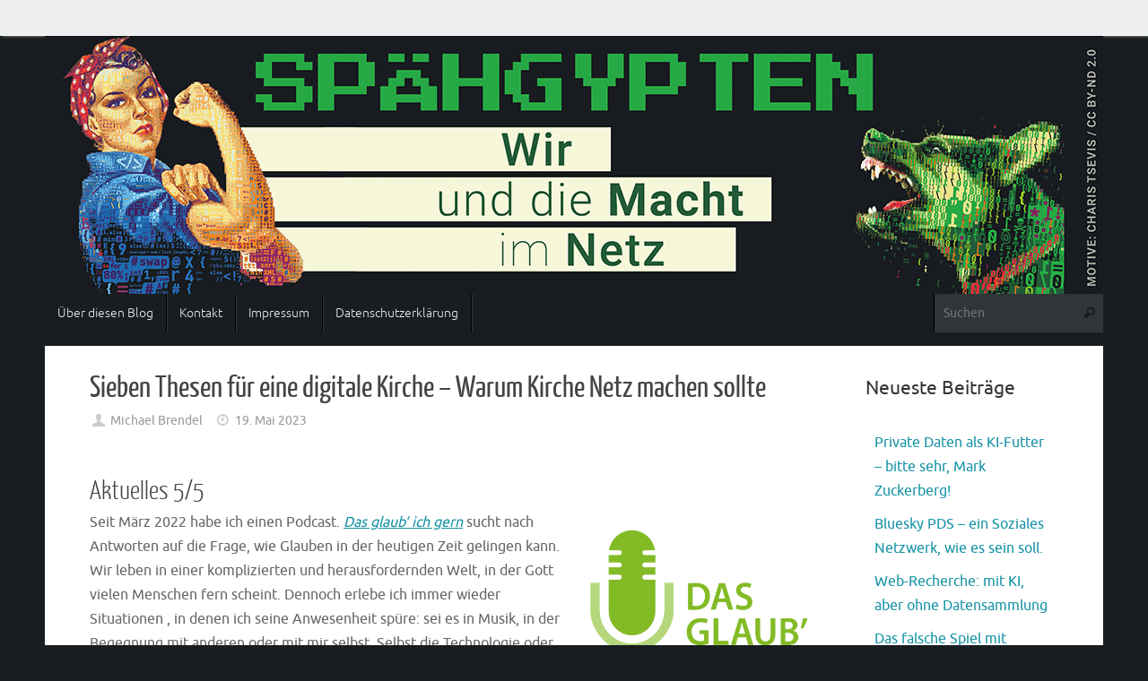

--- FILE ---
content_type: text/html; charset=UTF-8
request_url: https://spaehgypten.de/sieben-thesen-fuer-eine-digitale-kirche-warum-kirche-netz-machen-sollte/
body_size: 14946
content:
<!DOCTYPE html>
<html lang="de">
<head>
<meta name="viewport" content="width=device-width, user-scalable=no, initial-scale=1.0, minimum-scale=1.0, maximum-scale=1.0">
<meta http-equiv="Content-Type" content="text/html; charset=UTF-8" />
<link rel="profile" href="http://gmpg.org/xfn/11" />
<link rel="pingback" href="https://spaehgypten.de/xmlrpc.php" />
<title>Sieben Thesen für eine digitale Kirche &#8211; Warum Kirche Netz machen sollte &#8211; S P Ä H G Y P T E N.</title>
<meta name='robots' content='max-image-preview:large' />
	<style>img:is([sizes="auto" i], [sizes^="auto," i]) { contain-intrinsic-size: 3000px 1500px }</style>
	<link rel='dns-prefetch' href='//stats.wp.com' />
<link rel='preconnect' href='//i0.wp.com' />
<link rel='preconnect' href='//c0.wp.com' />
<link rel="alternate" type="application/rss+xml" title="S P Ä H G Y P T E N. &raquo; Feed" href="https://spaehgypten.de/feed/" />
<link rel="alternate" type="application/rss+xml" title="S P Ä H G Y P T E N. &raquo; Kommentar-Feed" href="https://spaehgypten.de/comments/feed/" />
<script type="text/javascript">
/* <![CDATA[ */
window._wpemojiSettings = {"baseUrl":"https:\/\/s.w.org\/images\/core\/emoji\/15.1.0\/72x72\/","ext":".png","svgUrl":"https:\/\/s.w.org\/images\/core\/emoji\/15.1.0\/svg\/","svgExt":".svg","source":{"concatemoji":"https:\/\/spaehgypten.de\/wp-includes\/js\/wp-emoji-release.min.js?ver=6.8"}};
/*! This file is auto-generated */
!function(i,n){var o,s,e;function c(e){try{var t={supportTests:e,timestamp:(new Date).valueOf()};sessionStorage.setItem(o,JSON.stringify(t))}catch(e){}}function p(e,t,n){e.clearRect(0,0,e.canvas.width,e.canvas.height),e.fillText(t,0,0);var t=new Uint32Array(e.getImageData(0,0,e.canvas.width,e.canvas.height).data),r=(e.clearRect(0,0,e.canvas.width,e.canvas.height),e.fillText(n,0,0),new Uint32Array(e.getImageData(0,0,e.canvas.width,e.canvas.height).data));return t.every(function(e,t){return e===r[t]})}function u(e,t,n){switch(t){case"flag":return n(e,"\ud83c\udff3\ufe0f\u200d\u26a7\ufe0f","\ud83c\udff3\ufe0f\u200b\u26a7\ufe0f")?!1:!n(e,"\ud83c\uddfa\ud83c\uddf3","\ud83c\uddfa\u200b\ud83c\uddf3")&&!n(e,"\ud83c\udff4\udb40\udc67\udb40\udc62\udb40\udc65\udb40\udc6e\udb40\udc67\udb40\udc7f","\ud83c\udff4\u200b\udb40\udc67\u200b\udb40\udc62\u200b\udb40\udc65\u200b\udb40\udc6e\u200b\udb40\udc67\u200b\udb40\udc7f");case"emoji":return!n(e,"\ud83d\udc26\u200d\ud83d\udd25","\ud83d\udc26\u200b\ud83d\udd25")}return!1}function f(e,t,n){var r="undefined"!=typeof WorkerGlobalScope&&self instanceof WorkerGlobalScope?new OffscreenCanvas(300,150):i.createElement("canvas"),a=r.getContext("2d",{willReadFrequently:!0}),o=(a.textBaseline="top",a.font="600 32px Arial",{});return e.forEach(function(e){o[e]=t(a,e,n)}),o}function t(e){var t=i.createElement("script");t.src=e,t.defer=!0,i.head.appendChild(t)}"undefined"!=typeof Promise&&(o="wpEmojiSettingsSupports",s=["flag","emoji"],n.supports={everything:!0,everythingExceptFlag:!0},e=new Promise(function(e){i.addEventListener("DOMContentLoaded",e,{once:!0})}),new Promise(function(t){var n=function(){try{var e=JSON.parse(sessionStorage.getItem(o));if("object"==typeof e&&"number"==typeof e.timestamp&&(new Date).valueOf()<e.timestamp+604800&&"object"==typeof e.supportTests)return e.supportTests}catch(e){}return null}();if(!n){if("undefined"!=typeof Worker&&"undefined"!=typeof OffscreenCanvas&&"undefined"!=typeof URL&&URL.createObjectURL&&"undefined"!=typeof Blob)try{var e="postMessage("+f.toString()+"("+[JSON.stringify(s),u.toString(),p.toString()].join(",")+"));",r=new Blob([e],{type:"text/javascript"}),a=new Worker(URL.createObjectURL(r),{name:"wpTestEmojiSupports"});return void(a.onmessage=function(e){c(n=e.data),a.terminate(),t(n)})}catch(e){}c(n=f(s,u,p))}t(n)}).then(function(e){for(var t in e)n.supports[t]=e[t],n.supports.everything=n.supports.everything&&n.supports[t],"flag"!==t&&(n.supports.everythingExceptFlag=n.supports.everythingExceptFlag&&n.supports[t]);n.supports.everythingExceptFlag=n.supports.everythingExceptFlag&&!n.supports.flag,n.DOMReady=!1,n.readyCallback=function(){n.DOMReady=!0}}).then(function(){return e}).then(function(){var e;n.supports.everything||(n.readyCallback(),(e=n.source||{}).concatemoji?t(e.concatemoji):e.wpemoji&&e.twemoji&&(t(e.twemoji),t(e.wpemoji)))}))}((window,document),window._wpemojiSettings);
/* ]]> */
</script>
<style id='wp-emoji-styles-inline-css' type='text/css'>

	img.wp-smiley, img.emoji {
		display: inline !important;
		border: none !important;
		box-shadow: none !important;
		height: 1em !important;
		width: 1em !important;
		margin: 0 0.07em !important;
		vertical-align: -0.1em !important;
		background: none !important;
		padding: 0 !important;
	}
</style>
<link rel='stylesheet' id='wp-block-library-css' href='https://spaehgypten.de/wp-content/plugins/gutenberg/build/styles/block-library/style.css?ver=22.3.0' type='text/css' media='all' />
<style id='classic-theme-styles-inline-css' type='text/css'>
.wp-block-button__link{background-color:#32373c;border-radius:9999px;box-shadow:none;color:#fff;font-size:1.125em;padding:calc(.667em + 2px) calc(1.333em + 2px);text-decoration:none}.wp-block-file__button{background:#32373c;color:#fff}.wp-block-accordion-heading{margin:0}.wp-block-accordion-heading__toggle{background-color:inherit!important;color:inherit!important}.wp-block-accordion-heading__toggle:not(:focus-visible){outline:none}.wp-block-accordion-heading__toggle:focus,.wp-block-accordion-heading__toggle:hover{background-color:inherit!important;border:none;box-shadow:none;color:inherit;padding:var(--wp--preset--spacing--20,1em) 0;text-decoration:none}.wp-block-accordion-heading__toggle:focus-visible{outline:auto;outline-offset:0}
</style>
<link rel='stylesheet' id='mediaelement-css' href='https://c0.wp.com/c/6.8/wp-includes/js/mediaelement/mediaelementplayer-legacy.min.css' type='text/css' media='all' />
<link rel='stylesheet' id='wp-mediaelement-css' href='https://c0.wp.com/c/6.8/wp-includes/js/mediaelement/wp-mediaelement.min.css' type='text/css' media='all' />
<style id='jetpack-sharing-buttons-style-inline-css' type='text/css'>
.jetpack-sharing-buttons__services-list{display:flex;flex-direction:row;flex-wrap:wrap;gap:0;list-style-type:none;margin:5px;padding:0}.jetpack-sharing-buttons__services-list.has-small-icon-size{font-size:12px}.jetpack-sharing-buttons__services-list.has-normal-icon-size{font-size:16px}.jetpack-sharing-buttons__services-list.has-large-icon-size{font-size:24px}.jetpack-sharing-buttons__services-list.has-huge-icon-size{font-size:36px}@media print{.jetpack-sharing-buttons__services-list{display:none!important}}.editor-styles-wrapper .wp-block-jetpack-sharing-buttons{gap:0;padding-inline-start:0}ul.jetpack-sharing-buttons__services-list.has-background{padding:1.25em 2.375em}
</style>
<style id='global-styles-inline-css' type='text/css'>
:root{--wp--preset--aspect-ratio--square: 1;--wp--preset--aspect-ratio--4-3: 4/3;--wp--preset--aspect-ratio--3-4: 3/4;--wp--preset--aspect-ratio--3-2: 3/2;--wp--preset--aspect-ratio--2-3: 2/3;--wp--preset--aspect-ratio--16-9: 16/9;--wp--preset--aspect-ratio--9-16: 9/16;--wp--preset--color--black: #000000;--wp--preset--color--cyan-bluish-gray: #abb8c3;--wp--preset--color--white: #ffffff;--wp--preset--color--pale-pink: #f78da7;--wp--preset--color--vivid-red: #cf2e2e;--wp--preset--color--luminous-vivid-orange: #ff6900;--wp--preset--color--luminous-vivid-amber: #fcb900;--wp--preset--color--light-green-cyan: #7bdcb5;--wp--preset--color--vivid-green-cyan: #00d084;--wp--preset--color--pale-cyan-blue: #8ed1fc;--wp--preset--color--vivid-cyan-blue: #0693e3;--wp--preset--color--vivid-purple: #9b51e0;--wp--preset--gradient--vivid-cyan-blue-to-vivid-purple: linear-gradient(135deg,rgb(6,147,227) 0%,rgb(155,81,224) 100%);--wp--preset--gradient--light-green-cyan-to-vivid-green-cyan: linear-gradient(135deg,rgb(122,220,180) 0%,rgb(0,208,130) 100%);--wp--preset--gradient--luminous-vivid-amber-to-luminous-vivid-orange: linear-gradient(135deg,rgb(252,185,0) 0%,rgb(255,105,0) 100%);--wp--preset--gradient--luminous-vivid-orange-to-vivid-red: linear-gradient(135deg,rgb(255,105,0) 0%,rgb(207,46,46) 100%);--wp--preset--gradient--very-light-gray-to-cyan-bluish-gray: linear-gradient(135deg,rgb(238,238,238) 0%,rgb(169,184,195) 100%);--wp--preset--gradient--cool-to-warm-spectrum: linear-gradient(135deg,rgb(74,234,220) 0%,rgb(151,120,209) 20%,rgb(207,42,186) 40%,rgb(238,44,130) 60%,rgb(251,105,98) 80%,rgb(254,248,76) 100%);--wp--preset--gradient--blush-light-purple: linear-gradient(135deg,rgb(255,206,236) 0%,rgb(152,150,240) 100%);--wp--preset--gradient--blush-bordeaux: linear-gradient(135deg,rgb(254,205,165) 0%,rgb(254,45,45) 50%,rgb(107,0,62) 100%);--wp--preset--gradient--luminous-dusk: linear-gradient(135deg,rgb(255,203,112) 0%,rgb(199,81,192) 50%,rgb(65,88,208) 100%);--wp--preset--gradient--pale-ocean: linear-gradient(135deg,rgb(255,245,203) 0%,rgb(182,227,212) 50%,rgb(51,167,181) 100%);--wp--preset--gradient--electric-grass: linear-gradient(135deg,rgb(202,248,128) 0%,rgb(113,206,126) 100%);--wp--preset--gradient--midnight: linear-gradient(135deg,rgb(2,3,129) 0%,rgb(40,116,252) 100%);--wp--preset--font-size--small: 13px;--wp--preset--font-size--medium: 20px;--wp--preset--font-size--large: 36px;--wp--preset--font-size--x-large: 42px;--wp--preset--spacing--20: 0.44rem;--wp--preset--spacing--30: 0.67rem;--wp--preset--spacing--40: 1rem;--wp--preset--spacing--50: 1.5rem;--wp--preset--spacing--60: 2.25rem;--wp--preset--spacing--70: 3.38rem;--wp--preset--spacing--80: 5.06rem;--wp--preset--shadow--natural: 6px 6px 9px rgba(0, 0, 0, 0.2);--wp--preset--shadow--deep: 12px 12px 50px rgba(0, 0, 0, 0.4);--wp--preset--shadow--sharp: 6px 6px 0px rgba(0, 0, 0, 0.2);--wp--preset--shadow--outlined: 6px 6px 0px -3px rgb(255, 255, 255), 6px 6px rgb(0, 0, 0);--wp--preset--shadow--crisp: 6px 6px 0px rgb(0, 0, 0);}:where(.is-layout-flex){gap: 0.5em;}:where(.is-layout-grid){gap: 0.5em;}body .is-layout-flex{display: flex;}.is-layout-flex{flex-wrap: wrap;align-items: center;}.is-layout-flex > :is(*, div){margin: 0;}body .is-layout-grid{display: grid;}.is-layout-grid > :is(*, div){margin: 0;}:where(.wp-block-columns.is-layout-flex){gap: 2em;}:where(.wp-block-columns.is-layout-grid){gap: 2em;}:where(.wp-block-post-template.is-layout-flex){gap: 1.25em;}:where(.wp-block-post-template.is-layout-grid){gap: 1.25em;}.has-black-color{color: var(--wp--preset--color--black) !important;}.has-cyan-bluish-gray-color{color: var(--wp--preset--color--cyan-bluish-gray) !important;}.has-white-color{color: var(--wp--preset--color--white) !important;}.has-pale-pink-color{color: var(--wp--preset--color--pale-pink) !important;}.has-vivid-red-color{color: var(--wp--preset--color--vivid-red) !important;}.has-luminous-vivid-orange-color{color: var(--wp--preset--color--luminous-vivid-orange) !important;}.has-luminous-vivid-amber-color{color: var(--wp--preset--color--luminous-vivid-amber) !important;}.has-light-green-cyan-color{color: var(--wp--preset--color--light-green-cyan) !important;}.has-vivid-green-cyan-color{color: var(--wp--preset--color--vivid-green-cyan) !important;}.has-pale-cyan-blue-color{color: var(--wp--preset--color--pale-cyan-blue) !important;}.has-vivid-cyan-blue-color{color: var(--wp--preset--color--vivid-cyan-blue) !important;}.has-vivid-purple-color{color: var(--wp--preset--color--vivid-purple) !important;}.has-black-background-color{background-color: var(--wp--preset--color--black) !important;}.has-cyan-bluish-gray-background-color{background-color: var(--wp--preset--color--cyan-bluish-gray) !important;}.has-white-background-color{background-color: var(--wp--preset--color--white) !important;}.has-pale-pink-background-color{background-color: var(--wp--preset--color--pale-pink) !important;}.has-vivid-red-background-color{background-color: var(--wp--preset--color--vivid-red) !important;}.has-luminous-vivid-orange-background-color{background-color: var(--wp--preset--color--luminous-vivid-orange) !important;}.has-luminous-vivid-amber-background-color{background-color: var(--wp--preset--color--luminous-vivid-amber) !important;}.has-light-green-cyan-background-color{background-color: var(--wp--preset--color--light-green-cyan) !important;}.has-vivid-green-cyan-background-color{background-color: var(--wp--preset--color--vivid-green-cyan) !important;}.has-pale-cyan-blue-background-color{background-color: var(--wp--preset--color--pale-cyan-blue) !important;}.has-vivid-cyan-blue-background-color{background-color: var(--wp--preset--color--vivid-cyan-blue) !important;}.has-vivid-purple-background-color{background-color: var(--wp--preset--color--vivid-purple) !important;}.has-black-border-color{border-color: var(--wp--preset--color--black) !important;}.has-cyan-bluish-gray-border-color{border-color: var(--wp--preset--color--cyan-bluish-gray) !important;}.has-white-border-color{border-color: var(--wp--preset--color--white) !important;}.has-pale-pink-border-color{border-color: var(--wp--preset--color--pale-pink) !important;}.has-vivid-red-border-color{border-color: var(--wp--preset--color--vivid-red) !important;}.has-luminous-vivid-orange-border-color{border-color: var(--wp--preset--color--luminous-vivid-orange) !important;}.has-luminous-vivid-amber-border-color{border-color: var(--wp--preset--color--luminous-vivid-amber) !important;}.has-light-green-cyan-border-color{border-color: var(--wp--preset--color--light-green-cyan) !important;}.has-vivid-green-cyan-border-color{border-color: var(--wp--preset--color--vivid-green-cyan) !important;}.has-pale-cyan-blue-border-color{border-color: var(--wp--preset--color--pale-cyan-blue) !important;}.has-vivid-cyan-blue-border-color{border-color: var(--wp--preset--color--vivid-cyan-blue) !important;}.has-vivid-purple-border-color{border-color: var(--wp--preset--color--vivid-purple) !important;}.has-vivid-cyan-blue-to-vivid-purple-gradient-background{background: var(--wp--preset--gradient--vivid-cyan-blue-to-vivid-purple) !important;}.has-light-green-cyan-to-vivid-green-cyan-gradient-background{background: var(--wp--preset--gradient--light-green-cyan-to-vivid-green-cyan) !important;}.has-luminous-vivid-amber-to-luminous-vivid-orange-gradient-background{background: var(--wp--preset--gradient--luminous-vivid-amber-to-luminous-vivid-orange) !important;}.has-luminous-vivid-orange-to-vivid-red-gradient-background{background: var(--wp--preset--gradient--luminous-vivid-orange-to-vivid-red) !important;}.has-very-light-gray-to-cyan-bluish-gray-gradient-background{background: var(--wp--preset--gradient--very-light-gray-to-cyan-bluish-gray) !important;}.has-cool-to-warm-spectrum-gradient-background{background: var(--wp--preset--gradient--cool-to-warm-spectrum) !important;}.has-blush-light-purple-gradient-background{background: var(--wp--preset--gradient--blush-light-purple) !important;}.has-blush-bordeaux-gradient-background{background: var(--wp--preset--gradient--blush-bordeaux) !important;}.has-luminous-dusk-gradient-background{background: var(--wp--preset--gradient--luminous-dusk) !important;}.has-pale-ocean-gradient-background{background: var(--wp--preset--gradient--pale-ocean) !important;}.has-electric-grass-gradient-background{background: var(--wp--preset--gradient--electric-grass) !important;}.has-midnight-gradient-background{background: var(--wp--preset--gradient--midnight) !important;}.has-small-font-size{font-size: var(--wp--preset--font-size--small) !important;}.has-medium-font-size{font-size: var(--wp--preset--font-size--medium) !important;}.has-large-font-size{font-size: var(--wp--preset--font-size--large) !important;}.has-x-large-font-size{font-size: var(--wp--preset--font-size--x-large) !important;}
:where(.wp-block-columns.is-layout-flex){gap: 2em;}:where(.wp-block-columns.is-layout-grid){gap: 2em;}
:root :where(.wp-block-pullquote){font-size: 1.5em;line-height: 1.6;}
:where(.wp-block-post-template.is-layout-flex){gap: 1.25em;}:where(.wp-block-post-template.is-layout-grid){gap: 1.25em;}
:where(.wp-block-term-template.is-layout-flex){gap: 1.25em;}:where(.wp-block-term-template.is-layout-grid){gap: 1.25em;}
</style>
<link rel='stylesheet' id='tempera-fonts-css' href='https://spaehgypten.de/wp-content/themes/tempera/fonts/fontfaces.css?ver=1.8.2' type='text/css' media='all' />
<link rel='stylesheet' id='tempera-style-css' href='https://spaehgypten.de/wp-content/themes/tempera/style.css?ver=1.8.2' type='text/css' media='all' />
<style id='tempera-style-inline-css' type='text/css'>
#header, #main, #topbar-inner { max-width: 1180px; } #container.one-column { } #container.two-columns-right #secondary { width:220px; float:right; } #container.two-columns-right #content { width:calc(100% - 270px); float:left; } #container.two-columns-left #primary { width:220px; float:left; } #container.two-columns-left #content { width:calc(100% - 270px); float:right; } #container.three-columns-right .sidey { width:110px; float:left; } #container.three-columns-right #primary { margin-left:25px; margin-right:25px; } #container.three-columns-right #content { width: calc(100% - 270px); float:left;} #container.three-columns-left .sidey { width:110px; float:left; } #container.three-columns-left #secondary {margin-left:25px; margin-right:25px; } #container.three-columns-left #content { width: calc(100% - 270px); float:right; } #container.three-columns-sided .sidey { width:110px; float:left; } #container.three-columns-sided #secondary { float:right; } #container.three-columns-sided #content { width: calc(100% - 320px); float:right; margin: 0 160px 0 -1180px; } body { font-family: Ubuntu; } #content h1.entry-title a, #content h2.entry-title a, #content h1.entry-title , #content h2.entry-title { font-family: "Yanone Kaffeesatz Regular"; } .widget-title, .widget-title a { font-family: Ubuntu; } .entry-content h1, .entry-content h2, .entry-content h3, .entry-content h4, .entry-content h5, .entry-content h6, #comments #reply-title, .nivo-caption h2, #front-text1 h2, #front-text2 h2, .column-header-image, .column-header-noimage { font-family: "Yanone Kaffeesatz Light"; } #site-title span a { font-family: "Yanone Kaffeesatz Regular"; } #access ul li a, #access ul li a span { font-family: "Ubuntu Light"; } body { color: #666666; background-color: #181d20 } a { color: #1693A5; } a:hover,.entry-meta span a:hover, .comments-link a:hover { color: #D6341D; } #header { ; } #site-title span a { color:#1693A5; } #site-description { color:#999999; } .socials a { background-color: #1693A5; } .socials .socials-hover { background-color: #D6341D; } /* Main menu top level */ #access a, #nav-toggle span, li.menu-main-search .searchform input[type="search"] { color: #EAEAEA; } li.menu-main-search .searchform input[type="search"] { background-color: #303538; border-left-color: #000002; } #access, #nav-toggle {background-color: #181d20; } #access > .menu > ul > li > a > span { border-color: #000002; -webkit-box-shadow: 1px 0 0 #303538; box-shadow: 1px 0 0 #303538; } /*.rtl #access > .menu > ul > li > a > span { -webkit-box-shadow: -1px 0 0 #303538; box-shadow: -1px 0 0 #303538; } */ #access a:hover {background-color: #252a2d; } #access ul li.current_page_item > a, #access ul li.current-menu-item > a, #access ul li.current_page_ancestor > a, #access ul li.current-menu-ancestor > a { background-color: #252a2d; } /* Main menu Submenus */ #access > .menu > ul > li > ul:before {border-bottom-color:#181d20;} #access ul ul ul li:first-child:before { border-right-color:#181d20;} #access ul ul li { background-color:#181d20; border-top-color:#262b2e; border-bottom-color:#0d1215} #access ul ul li a{color:#BBBBBB} #access ul ul li a:hover{background:#262b2e} #access ul ul li.current_page_item > a, #access ul ul li.current-menu-item > a, #access ul ul li.current_page_ancestor > a, #access ul ul li.current-menu-ancestor > a { background-color:#262b2e; } #topbar { background-color: #EEEEEE;border-bottom-color:#ffffff; box-shadow:3px 0 3px #c6c6c6; } .topmenu ul li a, .topmenu .searchsubmit { color: #CCCCCC; } .topmenu ul li a:hover, .topmenu .searchform input[type="search"] { color: #EEEEEE; border-bottom-color: rgba( 22,147,165, 0.5); } #main { background-color: #FFFFFF; } #author-info, #entry-author-info, #content .page-title { border-color: #1693A5; background: #F7F7F7; } #entry-author-info #author-avatar, #author-info #author-avatar { border-color: #EEEEEE; } .sidey .widget-container { color: #333333; ; } .sidey .widget-title { color: #EEEEEE; background-color: #444444;border-color:#1c1c1c;} .sidey .widget-container a {} .sidey .widget-container a:hover {} .entry-content h1, .entry-content h2, .entry-content h3, .entry-content h4, .entry-content h5, .entry-content h6 { color: #444444; } .sticky .entry-header {border-color:#1693A5 } .entry-title, .entry-title a { color: #444444; } .entry-title a:hover { color: #000000; } #content span.entry-format { color: #EAEAEA; background-color: #181d20; } #footer { color: #AAAAAA; ; } #footer2 { color: #AAAAAA; background-color: #F7F7F7; } #footer a { ; } #footer a:hover { ; } #footer2 a, .footermenu ul li:after { ; } #footer2 a:hover { ; } #footer .widget-container { color: #333333; ; } #footer .widget-title { color: #EEEEEE; background-color: #444444;border-color:#1c1c1c } a.continue-reading-link, #cryout_ajax_more_trigger { color:#EAEAEA; background:#181d20; border-bottom-color:#1693A5; } a.continue-reading-link:hover { border-bottom-color:#D6341D; } a.continue-reading-link i.crycon-right-dir {color:#1693A5} a.continue-reading-link:hover i.crycon-right-dir {color:#D6341D} .page-link a, .page-link > span > em {border-color:#CCCCCC} .columnmore a {background:#1693A5;color:#F7F7F7} .columnmore a:hover {background:#D6341D;} .button, #respond .form-submit input#submit, input[type="submit"], input[type="reset"] { background-color: #1693A5; } .button:hover, #respond .form-submit input#submit:hover { background-color: #D6341D; } .entry-content tr th, .entry-content thead th { color: #444444; } .entry-content table, .entry-content fieldset, .entry-content tr td, .entry-content tr th, .entry-content thead th { border-color: #CCCCCC; } .entry-content tr.even td { background-color: #F7F7F7 !important; } hr { border-color: #CCCCCC; } input[type="text"], input[type="password"], input[type="email"], textarea, select, input[type="color"],input[type="date"],input[type="datetime"],input[type="datetime-local"],input[type="month"],input[type="number"],input[type="range"], input[type="search"],input[type="tel"],input[type="time"],input[type="url"],input[type="week"] { background-color: #F7F7F7; border-color: #CCCCCC #EEEEEE #EEEEEE #CCCCCC; color: #666666; } input[type="submit"], input[type="reset"] { color: #FFFFFF; background-color: #1693A5; } input[type="text"]:hover, input[type="password"]:hover, input[type="email"]:hover, textarea:hover, input[type="color"]:hover, input[type="date"]:hover, input[type="datetime"]:hover, input[type="datetime-local"]:hover, input[type="month"]:hover, input[type="number"]:hover, input[type="range"]:hover, input[type="search"]:hover, input[type="tel"]:hover, input[type="time"]:hover, input[type="url"]:hover, input[type="week"]:hover { background-color: rgba(247,247,247,0.4); } .entry-content pre { border-color: #CCCCCC; border-bottom-color:#1693A5;} .entry-content code { background-color:#F7F7F7;} .entry-content blockquote { border-color: #EEEEEE; } abbr, acronym { border-color: #666666; } .comment-meta a { color: #666666; } #respond .form-allowed-tags { color: #999999; } .entry-meta .crycon-metas:before {color:#CCCCCC;} .entry-meta span a, .comments-link a, .entry-meta {color:#999999;} .entry-meta span a:hover, .comments-link a:hover {color:#666666;} .nav-next a:hover {} .nav-previous a:hover { } .pagination { border-color:#ededed;} .pagination span, .pagination a { background:#F7F7F7; border-left-color:#dddddd; border-right-color:#ffffff; } .pagination a:hover { background: #ffffff; } #searchform input[type="text"] {color:#999999;} .caption-accented .wp-caption { background-color:rgba(22,147,165,0.8); color:#FFFFFF} .tempera-image-one .entry-content img[class*='align'], .tempera-image-one .entry-summary img[class*='align'], .tempera-image-two .entry-content img[class*='align'], .tempera-image-two .entry-summary img[class*='align'], .tempera-image-one .entry-content [class*='wp-block'][class*='align'] img, .tempera-image-one .entry-summary [class*='wp-block'][class*='align'] img, .tempera-image-two .entry-content [class*='wp-block'][class*='align'] img, .tempera-image-two .entry-summary [class*='wp-block'][class*='align'] img { border-color:#1693A5;} html { font-size:16px; line-height:1.7; } .entry-content, .entry-summary, #frontpage blockquote { text-align:inherit; } .entry-content, .entry-summary, .widget-area { ; } #bg_image {display:block;margin:0 auto;} #content h1.entry-title, #content h2.entry-title { font-size:34px ;} .widget-title, .widget-title a { font-size:30px ;} h1 { font-size: 2.105em; } h2 { font-size: 1.835em; } h3 { font-size: 1.565em; } h4 { font-size: 1.295em; } h5 { font-size: 1.025em; } h6 { font-size: 0.755em; } #site-title { font-size:38px ;} #access ul li a, li.menu-main-search .searchform input[type="search"] { font-size:14px ;} .nocomments, .nocomments2 {display:none;} #header-container > div { margin:40px 0 0 0px;} header.page-header, .archive h1.page-title { display:none; } .entry-content p, .entry-content ul, .entry-content ol, .entry-content dd, .entry-content pre, .entry-content hr, .entry-summary p, .commentlist p { margin-bottom: 0.8em; } #toTop {background:#FFFFFF;margin-left:1330px;} #toTop:hover .crycon-back2top:before {color:#D6341D;} @media (max-width: 1225px) { #footer2 #toTop { position: relative; margin-left: auto !important; margin-right: auto !important; bottom: 0; display: block; width: 45px; border-radius: 4px 4px 0 0; opacity: 1; } } #main {margin-top:15px; } #forbottom {margin-left: 50px; margin-right: 50px;} #header-widget-area { width: 33%; } #branding { height:288px; } 
/* Tempera Custom CSS */ #menu-item-search, .menu-search-icon { display: none !important; }
</style>
<link rel='stylesheet' id='tempera-mobile-css' href='https://spaehgypten.de/wp-content/themes/tempera/styles/style-mobile.css?ver=1.8.2' type='text/css' media='all' />
<link rel='stylesheet' id='slb_core-css' href='https://spaehgypten.de/wp-content/plugins/simple-lightbox/client/css/app.css?ver=2.9.4' type='text/css' media='all' />
<link rel='stylesheet' id='sharedaddy-css' href='https://c0.wp.com/p/jetpack/15.4/modules/sharedaddy/sharing.css' type='text/css' media='all' />
<link rel='stylesheet' id='social-logos-css' href='https://c0.wp.com/p/jetpack/15.4/_inc/social-logos/social-logos.min.css' type='text/css' media='all' />
<script type="text/javascript" src="https://c0.wp.com/c/6.8/wp-includes/js/jquery/jquery.min.js" id="jquery-core-js"></script>
<script type="text/javascript" src="https://c0.wp.com/c/6.8/wp-includes/js/jquery/jquery-migrate.min.js" id="jquery-migrate-js"></script>
<link rel="https://api.w.org/" href="https://spaehgypten.de/wp-json/" /><link rel="alternate" title="JSON" type="application/json" href="https://spaehgypten.de/wp-json/wp/v2/posts/1627" /><link rel="EditURI" type="application/rsd+xml" title="RSD" href="https://spaehgypten.de/xmlrpc.php?rsd" />
<meta name="generator" content="WordPress 6.8" />
<link rel="canonical" href="https://spaehgypten.de/sieben-thesen-fuer-eine-digitale-kirche-warum-kirche-netz-machen-sollte/" />
<link rel='shortlink' href='https://spaehgypten.de/?p=1627' />
<link rel="alternate" title="oEmbed (JSON)" type="application/json+oembed" href="https://spaehgypten.de/wp-json/oembed/1.0/embed?url=https%3A%2F%2Fspaehgypten.de%2Fsieben-thesen-fuer-eine-digitale-kirche-warum-kirche-netz-machen-sollte%2F" />
<link rel="alternate" title="oEmbed (XML)" type="text/xml+oembed" href="https://spaehgypten.de/wp-json/oembed/1.0/embed?url=https%3A%2F%2Fspaehgypten.de%2Fsieben-thesen-fuer-eine-digitale-kirche-warum-kirche-netz-machen-sollte%2F&#038;format=xml" />
	<style>img#wpstats{display:none}</style>
		<meta name="description" content="Aktuelles 5/5 Seit März 2022 habe ich einen Podcast. Das glaub&#039; ich gern sucht nach Antworten auf die Frage, wie Glauben in der heutigen Zeit gelingen kann. Wir leben in einer komplizierten und herausfordernden Welt, in der Gott vielen Menschen fern scheint. Dennoch erlebe ich immer wieder Situationen , in denen ich seine Anwesenheit spüre:&hellip;" />

<!-- Jetpack Open Graph Tags -->
<meta property="og:type" content="article" />
<meta property="og:title" content="Sieben Thesen für eine digitale Kirche &#8211; Warum Kirche Netz machen sollte" />
<meta property="og:url" content="https://spaehgypten.de/sieben-thesen-fuer-eine-digitale-kirche-warum-kirche-netz-machen-sollte/" />
<meta property="og:description" content="Aktuelles 5/5 Seit März 2022 habe ich einen Podcast. Das glaub&#8216; ich gern sucht nach Antworten auf die Frage, wie Glauben in der heutigen Zeit gelingen kann. Wir leben in einer komplizierten u…" />
<meta property="article:published_time" content="2023-05-19T12:56:11+00:00" />
<meta property="article:modified_time" content="2024-07-14T10:10:41+00:00" />
<meta property="og:site_name" content="S P Ä H G Y P T E N." />
<meta property="og:image" content="https://i0.wp.com/spaehgypten.de/wp-content/uploads/2023/05/Folie1.png?fit=1200%2C1200&#038;ssl=1" />
<meta property="og:image:width" content="1200" />
<meta property="og:image:height" content="1200" />
<meta property="og:image:alt" content="" />
<meta property="og:locale" content="de_DE" />
<meta name="twitter:text:title" content="Sieben Thesen für eine digitale Kirche &#8211; Warum Kirche Netz machen sollte" />
<meta name="twitter:image" content="https://i0.wp.com/spaehgypten.de/wp-content/uploads/2023/05/Folie1.png?fit=1200%2C1200&#038;ssl=1&#038;w=640" />
<meta name="twitter:card" content="summary_large_image" />

<!-- End Jetpack Open Graph Tags -->
	<!--[if lt IE 9]>
	<script>
	document.createElement('header');
	document.createElement('nav');
	document.createElement('section');
	document.createElement('article');
	document.createElement('aside');
	document.createElement('footer');
	</script>
	<![endif]-->
	</head>
<body class="wp-singular post-template-default single single-post postid-1627 single-format-standard wp-theme-tempera tempera-image-none caption-dark tempera-comment-placeholders tempera-menu-left">

	<a class="skip-link screen-reader-text" href="#main" title="Zum Inhalt springen"> Zum Inhalt springen </a>
	
<div id="wrapper" class="hfeed">
<div id="topbar" ><div id="topbar-inner">  </div></div>

<div id="header-full">
	<header id="header">
		<div id="masthead">
			<div id="branding" role="banner" >
				<img id="bg_image" alt="S P Ä H G Y P T E N." title="S P Ä H G Y P T E N." src="https://spaehgypten.de/wp-content/uploads/2024/07/cropped-spaehgypten_1180.png"  />	<div id="header-container">
	<a href="https://spaehgypten.de/" id="linky"></a></div>								<div style="clear:both;"></div>
			</div><!-- #branding -->
			<button id="nav-toggle"><span>&nbsp;</span></button>
			<nav id="access" class="jssafe" role="navigation">
					<div class="skip-link screen-reader-text"><a href="#content" title="Zum Inhalt springen">
		Zum Inhalt springen	</a></div>
	<div class="menu"><ul id="prime_nav" class="menu"><li id="menu-item-86" class="menu-item menu-item-type-post_type menu-item-object-page menu-item-86"><a href="https://spaehgypten.de/beispiel-seite/"><span>Über diesen Blog</span></a></li>
<li id="menu-item-87" class="menu-item menu-item-type-post_type menu-item-object-page menu-item-87"><a href="https://spaehgypten.de/kontakt/"><span>Kontakt</span></a></li>
<li id="menu-item-88" class="menu-item menu-item-type-post_type menu-item-object-page menu-item-88"><a href="https://spaehgypten.de/impressum/"><span>Impressum</span></a></li>
<li id="menu-item-1137" class="menu-item menu-item-type-post_type menu-item-object-page menu-item-1137"><a href="https://spaehgypten.de/datenschutzerklaerung/"><span>Datenschutzerklärung</span></a></li>
<li class='menu-main-search'> 
<form role="search" method="get" class="searchform" action="https://spaehgypten.de/">
	<label>
		<span class="screen-reader-text">Suche nach:</span>
		<input type="search" class="s" placeholder="Suchen" value="" name="s" />
	</label>
	<button type="submit" class="searchsubmit"><span class="screen-reader-text">Suchen</span><i class="crycon-search"></i></button>
</form>
 </li></ul></div>			</nav><!-- #access -->
		</div><!-- #masthead -->
	</header><!-- #header -->
</div><!-- #header-full -->

<div style="clear:both;height:0;"> </div>

<div id="main" class="main">
			<div  id="forbottom" >
		
		<div style="clear:both;"> </div>

		
		<section id="container" class="two-columns-right">
			<div id="content" role="main">
			

				<div id="post-1627" class="post-1627 post type-post status-publish format-standard has-post-thumbnail hentry category-allgemein tag-digitalisierung tag-glauben tag-kirche tag-social-media">
					<h1 class="entry-title">Sieben Thesen für eine digitale Kirche &#8211; Warum Kirche Netz machen sollte</h1>
										<div class="entry-meta">
						<span class="author vcard" ><i class="crycon-author crycon-metas" title="Autor"></i>
					<a class="url fn n" rel="author" href="https://spaehgypten.de/author/admin/" title="Alle Beiträge von Michael Brendel anzeigen">Michael Brendel</a></span><span><i class="crycon-time crycon-metas" title="Datum"></i>
				<time class="onDate date published" datetime="2023-05-19T14:56:11+02:00">
					<a href="https://spaehgypten.de/sieben-thesen-fuer-eine-digitale-kirche-warum-kirche-netz-machen-sollte/" rel="bookmark">19. Mai 2023</a>
				</time>
			   </span><time class="updated"  datetime="2024-07-14T12:10:41+02:00">14. Juli 2024</time>					</div><!-- .entry-meta -->

					<div class="entry-content">
						
<h2 class="wp-block-heading">Aktuelles 5/5</h2>


<div class="wp-block-image">
<figure class="alignright size-large is-resized"><a href="https://i0.wp.com/spaehgypten.de/wp-content/uploads/2023/05/220222_LWH-Podcast-Logo.png?ssl=1" data-slb-active="1" data-slb-asset="186609563" data-slb-group="1627"><img data-recalc-dims="1" fetchpriority="high" decoding="async" width="960" height="960" src="https://i0.wp.com/spaehgypten.de/wp-content/uploads/2023/05/220222_LWH-Podcast-Logo.png?resize=960%2C960&#038;ssl=1" alt="" class="wp-image-1636" style="width:265px;height:275px" srcset="https://i0.wp.com/spaehgypten.de/wp-content/uploads/2023/05/220222_LWH-Podcast-Logo.png?resize=1024%2C1024&amp;ssl=1 1024w, https://i0.wp.com/spaehgypten.de/wp-content/uploads/2023/05/220222_LWH-Podcast-Logo.png?resize=300%2C300&amp;ssl=1 300w, https://i0.wp.com/spaehgypten.de/wp-content/uploads/2023/05/220222_LWH-Podcast-Logo.png?resize=150%2C150&amp;ssl=1 150w, https://i0.wp.com/spaehgypten.de/wp-content/uploads/2023/05/220222_LWH-Podcast-Logo.png?resize=768%2C768&amp;ssl=1 768w, https://i0.wp.com/spaehgypten.de/wp-content/uploads/2023/05/220222_LWH-Podcast-Logo.png?w=1400&amp;ssl=1 1400w" sizes="(max-width: 960px) 100vw, 960px" /></a></figure>
</div>


<p>Seit März 2022 habe ich einen Podcast. <em><a href="https://dasglaubichgern.de" target="_blank" rel="noreferrer noopener">Das glaub&#8216; ich gern</a></em> sucht nach Antworten auf die Frage, wie Glauben in der heutigen Zeit gelingen kann. Wir leben in einer komplizierten und herausfordernden Welt, in der Gott vielen Menschen fern scheint. Dennoch erlebe ich immer wieder Situationen , in denen ich seine Anwesenheit spüre: sei es in Musik, in der Begegnung mit anderen oder mit mir selbst. Selbst die Technologie oder naturwissenschaftlichen Erkenntnisse, die ja häufig als ein Beweis gegen Gottes Existenz angeführt werden, ermöglichen meiner Überzeugung nach Platz für Glauben.<br>Darüber berichte ich Monat für Monat, und ich bin froh, dass ich das im Namen meines Arbeitgebers, des <a href="https://www.lwh.de" target="_blank" rel="noreferrer noopener">Ludwig-Windthorst-Hauses in Lingen</a>, machen darf. Der Podcast ist auf allen gängigen Streamingplattformen zu finden, zudem auf der Webseite <a href="https://dasglaubichgern.de" target="_blank" rel="noreferrer noopener">www.dasglaubichgern.de</a>.<br>Ein <a href="https://instagram.com/dasglaubichgern.de" target="_blank" rel="noreferrer noopener">Instagramkanal</a> begleitet die Themen des Podcasts und lädt zu Kommentaren und Anregungen ein.</p>



<p></p>



<figure class="wp-block-gallery has-nested-images columns-2 is-cropped wp-block-gallery-1 is-layout-flex wp-block-gallery-is-layout-flex">
<figure class="wp-block-image size-large"><a href="https://i0.wp.com/spaehgypten.de/wp-content/uploads/2023/05/Folie1.png?ssl=1" data-slb-active="1" data-slb-asset="1861374957" data-slb-group="1627"><img data-recalc-dims="1" decoding="async" width="960" height="960" data-id="1629" src="https://i0.wp.com/spaehgypten.de/wp-content/uploads/2023/05/Folie1.png?resize=960%2C960&#038;ssl=1" alt="" class="wp-image-1629" srcset="https://i0.wp.com/spaehgypten.de/wp-content/uploads/2023/05/Folie1.png?resize=1024%2C1024&amp;ssl=1 1024w, https://i0.wp.com/spaehgypten.de/wp-content/uploads/2023/05/Folie1.png?resize=300%2C300&amp;ssl=1 300w, https://i0.wp.com/spaehgypten.de/wp-content/uploads/2023/05/Folie1.png?resize=150%2C150&amp;ssl=1 150w, https://i0.wp.com/spaehgypten.de/wp-content/uploads/2023/05/Folie1.png?resize=768%2C768&amp;ssl=1 768w, https://i0.wp.com/spaehgypten.de/wp-content/uploads/2023/05/Folie1.png?resize=1536%2C1536&amp;ssl=1 1536w, https://i0.wp.com/spaehgypten.de/wp-content/uploads/2023/05/Folie1.png?w=1920&amp;ssl=1 1920w" sizes="(max-width: 960px) 100vw, 960px" /></a></figure>



<figure class="wp-block-image size-large"><a href="https://i0.wp.com/spaehgypten.de/wp-content/uploads/2023/05/Folie2.png?ssl=1" data-slb-active="1" data-slb-asset="114603798" data-slb-group="1627"><img data-recalc-dims="1" decoding="async" width="960" height="960" data-id="1634" src="https://i0.wp.com/spaehgypten.de/wp-content/uploads/2023/05/Folie2.png?resize=960%2C960&#038;ssl=1" alt="" class="wp-image-1634" srcset="https://i0.wp.com/spaehgypten.de/wp-content/uploads/2023/05/Folie2.png?resize=1024%2C1024&amp;ssl=1 1024w, https://i0.wp.com/spaehgypten.de/wp-content/uploads/2023/05/Folie2.png?resize=300%2C300&amp;ssl=1 300w, https://i0.wp.com/spaehgypten.de/wp-content/uploads/2023/05/Folie2.png?resize=150%2C150&amp;ssl=1 150w, https://i0.wp.com/spaehgypten.de/wp-content/uploads/2023/05/Folie2.png?resize=768%2C768&amp;ssl=1 768w, https://i0.wp.com/spaehgypten.de/wp-content/uploads/2023/05/Folie2.png?resize=1536%2C1536&amp;ssl=1 1536w, https://i0.wp.com/spaehgypten.de/wp-content/uploads/2023/05/Folie2.png?w=1920&amp;ssl=1 1920w" sizes="(max-width: 960px) 100vw, 960px" /></a></figure>



<figure class="wp-block-image size-large"><a href="https://i0.wp.com/spaehgypten.de/wp-content/uploads/2023/05/Folie3.png?ssl=1" data-slb-active="1" data-slb-asset="554617253" data-slb-group="1627"><img data-recalc-dims="1" loading="lazy" decoding="async" width="960" height="960" data-id="1635" src="https://i0.wp.com/spaehgypten.de/wp-content/uploads/2023/05/Folie3.png?resize=960%2C960&#038;ssl=1" alt="" class="wp-image-1635" srcset="https://i0.wp.com/spaehgypten.de/wp-content/uploads/2023/05/Folie3.png?resize=1024%2C1024&amp;ssl=1 1024w, https://i0.wp.com/spaehgypten.de/wp-content/uploads/2023/05/Folie3.png?resize=300%2C300&amp;ssl=1 300w, https://i0.wp.com/spaehgypten.de/wp-content/uploads/2023/05/Folie3.png?resize=150%2C150&amp;ssl=1 150w, https://i0.wp.com/spaehgypten.de/wp-content/uploads/2023/05/Folie3.png?resize=768%2C768&amp;ssl=1 768w, https://i0.wp.com/spaehgypten.de/wp-content/uploads/2023/05/Folie3.png?resize=1536%2C1536&amp;ssl=1 1536w, https://i0.wp.com/spaehgypten.de/wp-content/uploads/2023/05/Folie3.png?w=1920&amp;ssl=1 1920w" sizes="auto, (max-width: 960px) 100vw, 960px" /></a></figure>



<figure class="wp-block-image size-large"><a href="https://i0.wp.com/spaehgypten.de/wp-content/uploads/2023/05/Folie4.png?ssl=1" data-slb-active="1" data-slb-asset="1990140535" data-slb-group="1627"><img data-recalc-dims="1" loading="lazy" decoding="async" width="960" height="960" data-id="1630" src="https://i0.wp.com/spaehgypten.de/wp-content/uploads/2023/05/Folie4.png?resize=960%2C960&#038;ssl=1" alt="" class="wp-image-1630" srcset="https://i0.wp.com/spaehgypten.de/wp-content/uploads/2023/05/Folie4.png?resize=1024%2C1024&amp;ssl=1 1024w, https://i0.wp.com/spaehgypten.de/wp-content/uploads/2023/05/Folie4.png?resize=300%2C300&amp;ssl=1 300w, https://i0.wp.com/spaehgypten.de/wp-content/uploads/2023/05/Folie4.png?resize=150%2C150&amp;ssl=1 150w, https://i0.wp.com/spaehgypten.de/wp-content/uploads/2023/05/Folie4.png?resize=768%2C768&amp;ssl=1 768w, https://i0.wp.com/spaehgypten.de/wp-content/uploads/2023/05/Folie4.png?resize=1536%2C1536&amp;ssl=1 1536w, https://i0.wp.com/spaehgypten.de/wp-content/uploads/2023/05/Folie4.png?w=1920&amp;ssl=1 1920w" sizes="auto, (max-width: 960px) 100vw, 960px" /></a></figure>



<figure class="wp-block-image size-large"><a href="https://i0.wp.com/spaehgypten.de/wp-content/uploads/2023/05/Folie5.png?ssl=1" data-slb-active="1" data-slb-asset="1934922210" data-slb-group="1627"><img data-recalc-dims="1" loading="lazy" decoding="async" width="960" height="960" data-id="1632" src="https://i0.wp.com/spaehgypten.de/wp-content/uploads/2023/05/Folie5.png?resize=960%2C960&#038;ssl=1" alt="" class="wp-image-1632" srcset="https://i0.wp.com/spaehgypten.de/wp-content/uploads/2023/05/Folie5.png?resize=1024%2C1024&amp;ssl=1 1024w, https://i0.wp.com/spaehgypten.de/wp-content/uploads/2023/05/Folie5.png?resize=300%2C300&amp;ssl=1 300w, https://i0.wp.com/spaehgypten.de/wp-content/uploads/2023/05/Folie5.png?resize=150%2C150&amp;ssl=1 150w, https://i0.wp.com/spaehgypten.de/wp-content/uploads/2023/05/Folie5.png?resize=768%2C768&amp;ssl=1 768w, https://i0.wp.com/spaehgypten.de/wp-content/uploads/2023/05/Folie5.png?resize=1536%2C1536&amp;ssl=1 1536w, https://i0.wp.com/spaehgypten.de/wp-content/uploads/2023/05/Folie5.png?w=1920&amp;ssl=1 1920w" sizes="auto, (max-width: 960px) 100vw, 960px" /></a></figure>



<figure class="wp-block-image size-large"><a href="https://i0.wp.com/spaehgypten.de/wp-content/uploads/2023/05/Folie6.png?ssl=1" data-slb-active="1" data-slb-asset="1432726938" data-slb-group="1627"><img data-recalc-dims="1" loading="lazy" decoding="async" width="960" height="960" data-id="1633" src="https://i0.wp.com/spaehgypten.de/wp-content/uploads/2023/05/Folie6.png?resize=960%2C960&#038;ssl=1" alt="" class="wp-image-1633" srcset="https://i0.wp.com/spaehgypten.de/wp-content/uploads/2023/05/Folie6.png?resize=1024%2C1024&amp;ssl=1 1024w, https://i0.wp.com/spaehgypten.de/wp-content/uploads/2023/05/Folie6.png?resize=300%2C300&amp;ssl=1 300w, https://i0.wp.com/spaehgypten.de/wp-content/uploads/2023/05/Folie6.png?resize=150%2C150&amp;ssl=1 150w, https://i0.wp.com/spaehgypten.de/wp-content/uploads/2023/05/Folie6.png?resize=768%2C768&amp;ssl=1 768w, https://i0.wp.com/spaehgypten.de/wp-content/uploads/2023/05/Folie6.png?resize=1536%2C1536&amp;ssl=1 1536w, https://i0.wp.com/spaehgypten.de/wp-content/uploads/2023/05/Folie6.png?w=1920&amp;ssl=1 1920w" sizes="auto, (max-width: 960px) 100vw, 960px" /></a></figure>


<div class="wp-block-image size-small">
<figure class="alignleft"><a href="https://i0.wp.com/spaehgypten.de/wp-content/uploads/2023/05/Folie7.png?ssl=1" data-slb-active="1" data-slb-asset="1029353566" data-slb-group="1627"><img data-recalc-dims="1" height="960" width="960" decoding="async" src="https://i0.wp.com/spaehgypten.de/wp-content/uploads/2023/05/Folie7.png?resize=960%2C960&#038;ssl=1" alt=""/></a></figure>
</div></figure>



<p></p>



<p></p>



<p></p>



<p></p>



<p></p>



<p></p>



<p></p>



<p>Die aktuelle Podcast-Episode <em>Sieben Thesen für die digitale Kirche </em>bringt auf den Punkt, was mich seit Jahren umtreibt: Wann die Kirchen (vor allem die katholische) endlich den digitalen Raum als eine Lebensrealität von Glaubenden und Nicht-Glaubenden, aber auch von Nicht-mehr-Glaubenden und Glauben-Suchenden anerkennen, ihre eigenen analogen Traditionen, Riten und Codes hinterfragen (die für Glaubenseinsteiger*innen nicht immer einladend sind) und sprachfähig werden für die Lebenswelt der <em>auch</em> digital lebenden Menschen. Für die in ihrer Bedeutung und Glaubwürdigkeit immer weniger relevanten Kirchen geht es hier um ihre Zukunft.<br>Direkt zur Folge geht es <a href="https://dasglaubichgern.transistor.fm/episodes/folge-17-sieben-thesen-fur-ein" target="_blank" rel="noreferrer noopener">hier</a>.</p>



<p></p>
<div class="sharedaddy sd-sharing-enabled"><div class="robots-nocontent sd-block sd-social sd-social-icon sd-sharing"><h3 class="sd-title">Teilen mit:</h3><div class="sd-content"><ul><li class="share-mastodon"><a rel="nofollow noopener noreferrer"
				data-shared="sharing-mastodon-1627"
				class="share-mastodon sd-button share-icon no-text"
				href="https://spaehgypten.de/sieben-thesen-fuer-eine-digitale-kirche-warum-kirche-netz-machen-sollte/?share=mastodon"
				target="_blank"
				aria-labelledby="sharing-mastodon-1627"
				>
				<span id="sharing-mastodon-1627" hidden>Zum Teilen auf Mastodon klicken (Wird in neuem Fenster geöffnet)</span>
				<span>Mastodon</span>
			</a></li><li class="share-facebook"><a rel="nofollow noopener noreferrer"
				data-shared="sharing-facebook-1627"
				class="share-facebook sd-button share-icon no-text"
				href="https://spaehgypten.de/sieben-thesen-fuer-eine-digitale-kirche-warum-kirche-netz-machen-sollte/?share=facebook"
				target="_blank"
				aria-labelledby="sharing-facebook-1627"
				>
				<span id="sharing-facebook-1627" hidden>Klick, um auf Facebook zu teilen (Wird in neuem Fenster geöffnet)</span>
				<span>Facebook</span>
			</a></li><li class="share-x"><a rel="nofollow noopener noreferrer"
				data-shared="sharing-x-1627"
				class="share-x sd-button share-icon no-text"
				href="https://spaehgypten.de/sieben-thesen-fuer-eine-digitale-kirche-warum-kirche-netz-machen-sollte/?share=x"
				target="_blank"
				aria-labelledby="sharing-x-1627"
				>
				<span id="sharing-x-1627" hidden>Klicke, um auf X zu teilen (Wird in neuem Fenster geöffnet)</span>
				<span>X</span>
			</a></li><li class="share-linkedin"><a rel="nofollow noopener noreferrer"
				data-shared="sharing-linkedin-1627"
				class="share-linkedin sd-button share-icon no-text"
				href="https://spaehgypten.de/sieben-thesen-fuer-eine-digitale-kirche-warum-kirche-netz-machen-sollte/?share=linkedin"
				target="_blank"
				aria-labelledby="sharing-linkedin-1627"
				>
				<span id="sharing-linkedin-1627" hidden>Klick, um auf LinkedIn zu teilen (Wird in neuem Fenster geöffnet)</span>
				<span>LinkedIn</span>
			</a></li><li class="share-print"><a rel="nofollow noopener noreferrer"
				data-shared="sharing-print-1627"
				class="share-print sd-button share-icon no-text"
				href="https://spaehgypten.de/sieben-thesen-fuer-eine-digitale-kirche-warum-kirche-netz-machen-sollte/#print?share=print"
				target="_blank"
				aria-labelledby="sharing-print-1627"
				>
				<span id="sharing-print-1627" hidden>Klicken zum Ausdrucken (Wird in neuem Fenster geöffnet)</span>
				<span>Drucken</span>
			</a></li><li class="share-email"><a rel="nofollow noopener noreferrer"
				data-shared="sharing-email-1627"
				class="share-email sd-button share-icon no-text"
				href="mailto:?subject=%5BGeteilter%20Beitrag%5D%20Sieben%20Thesen%20f%C3%BCr%20eine%20digitale%20Kirche%20-%20Warum%20Kirche%20Netz%20machen%20sollte&#038;body=https%3A%2F%2Fspaehgypten.de%2Fsieben-thesen-fuer-eine-digitale-kirche-warum-kirche-netz-machen-sollte%2F&#038;share=email"
				target="_blank"
				aria-labelledby="sharing-email-1627"
				data-email-share-error-title="Hast du deinen E-Mail-Anbieter eingerichtet?" data-email-share-error-text="Wenn du Probleme mit dem Teilen per E-Mail hast, ist die E-Mail möglicherweise nicht für deinen Browser eingerichtet. Du musst die neue E-Mail-Einrichtung möglicherweise selbst vornehmen." data-email-share-nonce="89674150c4" data-email-share-track-url="https://spaehgypten.de/sieben-thesen-fuer-eine-digitale-kirche-warum-kirche-netz-machen-sollte/?share=email">
				<span id="sharing-email-1627" hidden>Klicken, um einem Freund einen Link per E-Mail zu senden (Wird in neuem Fenster geöffnet)</span>
				<span>E-Mail</span>
			</a></li><li class="share-end"></li></ul></div></div></div>											</div><!-- .entry-content -->


					<footer class="entry-meta">
						<span class="footer-tags"><i class="crycon-tag crycon-metas" title="Tagged"></i>&nbsp; <a href="https://spaehgypten.de/tag/digitalisierung/" rel="tag">digitalisierung</a>, <a href="https://spaehgypten.de/tag/glauben/" rel="tag">glauben</a>, <a href="https://spaehgypten.de/tag/kirche/" rel="tag">kirche</a>, <a href="https://spaehgypten.de/tag/social-media/" rel="tag">social media</a>.</span>											</footer><!-- .entry-meta -->
				</div><!-- #post-## -->

				<div id="nav-below" class="navigation">
					<div class="nav-previous"><a href="https://spaehgypten.de/digitale-pastoral-macht-kirche-netz/" rel="prev"><i class="meta-nav-prev"></i> Digitale Pastoral &#8211; Macht Kirche Netz?</a></div>
					<div class="nav-next"><a href="https://spaehgypten.de/keine-cookies-klare-sicht-einfacher-wird-read-it-later-nicht/" rel="next">Keine Cookies, klare Sicht &#8211; einfacher wird Read-it-later nicht! <i class="meta-nav-next"></i></a></div>
				</div><!-- #nav-below -->

				 <div id="comments" class="hideme"> 	<p class="nocomments">Kommentare sind geschlossen.</p>
	</div><!-- #comments -->


						</div><!-- #content -->
			<div id="secondary" class="widget-area sidey" role="complementary">
		
			<ul class="xoxo">
								<li id="block-10" class="widget-container widget_block">
<h4 class="wp-block-heading">Neueste Beiträge</h4>
</li><li id="block-11" class="widget-container widget_block widget_recent_entries"><ul class="wp-block-latest-posts__list wp-block-latest-posts"><li><a class="wp-block-latest-posts__post-title" href="https://spaehgypten.de/private-daten-als-ki-futter-bitte-sehr-mark-zuckerberg/">Private Daten als KI-Futter – bitte sehr, Mark Zuckerberg!</a></li>
<li><a class="wp-block-latest-posts__post-title" href="https://spaehgypten.de/bluesky-pds/">Bluesky PDS &#8211; ein Soziales Netzwerk, wie es sein soll.</a></li>
<li><a class="wp-block-latest-posts__post-title" href="https://spaehgypten.de/web-recherche-mit-ki-aber-ohne-datensammlung/">Web-Recherche: mit KI, aber ohne Datensammlung</a></li>
<li><a class="wp-block-latest-posts__post-title" href="https://spaehgypten.de/das-falsche-spiel-mit-unserem-interesse-oder-warum-wir-tiktok-insta-und-co-piepegal-sind/">Das falsche Spiel mit unserem Interesse – oder: Warum wir Tiktok, Insta und Co. piepegal sind</a></li>
<li><a class="wp-block-latest-posts__post-title" href="https://spaehgypten.de/brendel-vs-whatsapp-feat-irische-datenschutzbehoerde-update/">Brendel vs. Whatsapp feat. irische Datenschutzbehörde: Update</a></li>
</ul></li><li id="block-12" class="widget-container widget_block">
<h4 class="wp-block-heading">Rückblick</h4>
</li><li id="block-13" class="widget-container widget_block"><ul style="list-style-type: none; margin-top: 20px; margin-bottom 20px;"><li><strong><a href="https://spaehgypten.de/2025/">2025</a>: </strong> <span class="emptymonth">Jan.</span> <span class="emptymonth">Feb.</span> <span class="emptymonth">März</span> <span class="emptymonth">Apr.</span> <span class="emptymonth">Mai</span> <span class="emptymonth">Juni</span> <a href="https://spaehgypten.de/2025/07/" title="Juli 2001">Juli</a> <span class="emptymonth">Aug.</span> <span class="emptymonth">Sep.</span> <span class="emptymonth">Okt.</span> <span class="emptymonth">Nov.</span> <span class="emptymonth">Dez.</span> </li>
<li><strong><a href="https://spaehgypten.de/2024/">2024</a>: </strong> <span class="emptymonth">Jan.</span> <span class="emptymonth">Feb.</span> <a href="https://spaehgypten.de/2024/03/" title="März 2001">März</a> <span class="emptymonth">Apr.</span> <a href="https://spaehgypten.de/2024/05/" title="Mai 2001">Mai</a> <span class="emptymonth">Juni</span> <a href="https://spaehgypten.de/2024/07/" title="Juli 2001">Juli</a> <span class="emptymonth">Aug.</span> <span class="emptymonth">Sep.</span> <span class="emptymonth">Okt.</span> <a href="https://spaehgypten.de/2024/11/" title="November 2001">Nov.</a> <span class="emptymonth">Dez.</span> </li>
<li><strong><a href="https://spaehgypten.de/2023/">2023</a>: </strong> <span class="emptymonth">Jan.</span> <span class="emptymonth">Feb.</span> <span class="emptymonth">März</span> <span class="emptymonth">Apr.</span> <a href="https://spaehgypten.de/2023/05/" title="Mai 2001">Mai</a> <span class="emptymonth">Juni</span> <span class="emptymonth">Juli</span> <span class="emptymonth">Aug.</span> <a href="https://spaehgypten.de/2023/09/" title="September 2001">Sep.</a> <span class="emptymonth">Okt.</span> <span class="emptymonth">Nov.</span> <span class="emptymonth">Dez.</span> </li>
<li><strong><a href="https://spaehgypten.de/2022/">2022</a>: </strong> <span class="emptymonth">Jan.</span> <span class="emptymonth">Feb.</span> <span class="emptymonth">März</span> <span class="emptymonth">Apr.</span> <a href="https://spaehgypten.de/2022/05/" title="Mai 2001">Mai</a> <span class="emptymonth">Juni</span> <a href="https://spaehgypten.de/2022/07/" title="Juli 2001">Juli</a> <a href="https://spaehgypten.de/2022/08/" title="August 2001">Aug.</a> <span class="emptymonth">Sep.</span> <span class="emptymonth">Okt.</span> <span class="emptymonth">Nov.</span> <a href="https://spaehgypten.de/2022/12/" title="Dezember 2001">Dez.</a> </li>
<li><strong><a href="https://spaehgypten.de/2021/">2021</a>: </strong> <a href="https://spaehgypten.de/2021/01/" title="Januar 2001">Jan.</a> <a href="https://spaehgypten.de/2021/02/" title="Februar 2001">Feb.</a> <a href="https://spaehgypten.de/2021/03/" title="März 2001">März</a> <span class="emptymonth">Apr.</span> <span class="emptymonth">Mai</span> <span class="emptymonth">Juni</span> <span class="emptymonth">Juli</span> <span class="emptymonth">Aug.</span> <span class="emptymonth">Sep.</span> <span class="emptymonth">Okt.</span> <span class="emptymonth">Nov.</span> <span class="emptymonth">Dez.</span> </li>
<li><strong><a href="https://spaehgypten.de/2020/">2020</a>: </strong> <a href="https://spaehgypten.de/2020/01/" title="Januar 2001">Jan.</a> <a href="https://spaehgypten.de/2020/02/" title="Februar 2001">Feb.</a> <a href="https://spaehgypten.de/2020/03/" title="März 2001">März</a> <a href="https://spaehgypten.de/2020/04/" title="April 2001">Apr.</a> <span class="emptymonth">Mai</span> <span class="emptymonth">Juni</span> <span class="emptymonth">Juli</span> <a href="https://spaehgypten.de/2020/08/" title="August 2001">Aug.</a> <span class="emptymonth">Sep.</span> <span class="emptymonth">Okt.</span> <span class="emptymonth">Nov.</span> <span class="emptymonth">Dez.</span> </li>
<li><strong><a href="https://spaehgypten.de/2019/">2019</a>: </strong> <a href="https://spaehgypten.de/2019/01/" title="Januar 2001">Jan.</a> <a href="https://spaehgypten.de/2019/02/" title="Februar 2001">Feb.</a> <a href="https://spaehgypten.de/2019/03/" title="März 2001">März</a> <span class="emptymonth">Apr.</span> <a href="https://spaehgypten.de/2019/05/" title="Mai 2001">Mai</a> <a href="https://spaehgypten.de/2019/06/" title="Juni 2001">Juni</a> <a href="https://spaehgypten.de/2019/07/" title="Juli 2001">Juli</a> <a href="https://spaehgypten.de/2019/08/" title="August 2001">Aug.</a> <a href="https://spaehgypten.de/2019/09/" title="September 2001">Sep.</a> <a href="https://spaehgypten.de/2019/10/" title="Oktober 2001">Okt.</a> <a href="https://spaehgypten.de/2019/11/" title="November 2001">Nov.</a> <a href="https://spaehgypten.de/2019/12/" title="Dezember 2001">Dez.</a> </li>
<li><strong><a href="https://spaehgypten.de/2018/">2018</a>: </strong> <a href="https://spaehgypten.de/2018/01/" title="Januar 2001">Jan.</a> <span class="emptymonth">Feb.</span> <a href="https://spaehgypten.de/2018/03/" title="März 2001">März</a> <span class="emptymonth">Apr.</span> <a href="https://spaehgypten.de/2018/05/" title="Mai 2001">Mai</a> <a href="https://spaehgypten.de/2018/06/" title="Juni 2001">Juni</a> <a href="https://spaehgypten.de/2018/07/" title="Juli 2001">Juli</a> <span class="emptymonth">Aug.</span> <a href="https://spaehgypten.de/2018/09/" title="September 2001">Sep.</a> <span class="emptymonth">Okt.</span> <span class="emptymonth">Nov.</span> <span class="emptymonth">Dez.</span> </li>
<li><strong><a href="https://spaehgypten.de/2017/">2017</a>: </strong> <span class="emptymonth">Jan.</span> <a href="https://spaehgypten.de/2017/02/" title="Februar 2001">Feb.</a> <a href="https://spaehgypten.de/2017/03/" title="März 2001">März</a> <a href="https://spaehgypten.de/2017/04/" title="April 2001">Apr.</a> <span class="emptymonth">Mai</span> <a href="https://spaehgypten.de/2017/06/" title="Juni 2001">Juni</a> <span class="emptymonth">Juli</span> <span class="emptymonth">Aug.</span> <a href="https://spaehgypten.de/2017/09/" title="September 2001">Sep.</a> <a href="https://spaehgypten.de/2017/10/" title="Oktober 2001">Okt.</a> <span class="emptymonth">Nov.</span> <span class="emptymonth">Dez.</span> </li>
<li><strong><a href="https://spaehgypten.de/2016/">2016</a>: </strong> <span class="emptymonth">Jan.</span> <a href="https://spaehgypten.de/2016/02/" title="Februar 2001">Feb.</a> <a href="https://spaehgypten.de/2016/03/" title="März 2001">März</a> <span class="emptymonth">Apr.</span> <span class="emptymonth">Mai</span> <a href="https://spaehgypten.de/2016/06/" title="Juni 2001">Juni</a> <span class="emptymonth">Juli</span> <a href="https://spaehgypten.de/2016/08/" title="August 2001">Aug.</a> <a href="https://spaehgypten.de/2016/09/" title="September 2001">Sep.</a> <a href="https://spaehgypten.de/2016/10/" title="Oktober 2001">Okt.</a> <span class="emptymonth">Nov.</span> <a href="https://spaehgypten.de/2016/12/" title="Dezember 2001">Dez.</a> </li>
<li><strong><a href="https://spaehgypten.de/2015/">2015</a>: </strong> <a href="https://spaehgypten.de/2015/01/" title="Januar 2001">Jan.</a> <a href="https://spaehgypten.de/2015/02/" title="Februar 2001">Feb.</a> <a href="https://spaehgypten.de/2015/03/" title="März 2001">März</a> <span class="emptymonth">Apr.</span> <span class="emptymonth">Mai</span> <a href="https://spaehgypten.de/2015/06/" title="Juni 2001">Juni</a> <a href="https://spaehgypten.de/2015/07/" title="Juli 2001">Juli</a> <a href="https://spaehgypten.de/2015/08/" title="August 2001">Aug.</a> <a href="https://spaehgypten.de/2015/09/" title="September 2001">Sep.</a> <a href="https://spaehgypten.de/2015/10/" title="Oktober 2001">Okt.</a> <a href="https://spaehgypten.de/2015/11/" title="November 2001">Nov.</a> <a href="https://spaehgypten.de/2015/12/" title="Dezember 2001">Dez.</a> </li>
<li><strong><a href="https://spaehgypten.de/2014/">2014</a>: </strong> <a href="https://spaehgypten.de/2014/01/" title="Januar 2001">Jan.</a> <a href="https://spaehgypten.de/2014/02/" title="Februar 2001">Feb.</a> <span class="emptymonth">März</span> <a href="https://spaehgypten.de/2014/04/" title="April 2001">Apr.</a> <a href="https://spaehgypten.de/2014/05/" title="Mai 2001">Mai</a> <a href="https://spaehgypten.de/2014/06/" title="Juni 2001">Juni</a> <a href="https://spaehgypten.de/2014/07/" title="Juli 2001">Juli</a> <a href="https://spaehgypten.de/2014/08/" title="August 2001">Aug.</a> <a href="https://spaehgypten.de/2014/09/" title="September 2001">Sep.</a> <a href="https://spaehgypten.de/2014/10/" title="Oktober 2001">Okt.</a> <a href="https://spaehgypten.de/2014/11/" title="November 2001">Nov.</a> <a href="https://spaehgypten.de/2014/12/" title="Dezember 2001">Dez.</a> </li>
<li><strong><a href="https://spaehgypten.de/2013/">2013</a>: </strong> <span class="emptymonth">Jan.</span> <span class="emptymonth">Feb.</span> <span class="emptymonth">März</span> <span class="emptymonth">Apr.</span> <span class="emptymonth">Mai</span> <span class="emptymonth">Juni</span> <span class="emptymonth">Juli</span> <a href="https://spaehgypten.de/2013/08/" title="August 2001">Aug.</a> <a href="https://spaehgypten.de/2013/09/" title="September 2001">Sep.</a> <a href="https://spaehgypten.de/2013/10/" title="Oktober 2001">Okt.</a> <a href="https://spaehgypten.de/2013/11/" title="November 2001">Nov.</a> <a href="https://spaehgypten.de/2013/12/" title="Dezember 2001">Dez.</a> </li>
</ul></li>			</ul>

			
		</div>
		</section><!-- #container -->

	<div style="clear:both;"></div>
	</div> <!-- #forbottom -->


	<footer id="footer" role="contentinfo">
		<div id="colophon">
		
			
			
		</div><!-- #colophon -->

		<div id="footer2">
		
			<div id="toTop"><i class="crycon-back2top"></i> </div><div id="site-copyright"><a href="https://www.michaelbrendel.de">www.michaelbrendel.de</a></div>	<span style="display:block;float:right;text-align:right;padding:0 20px 5px;font-size:.9em;">
	Powered by <a target="_blank" href="http://www.cryoutcreations.eu" title="Tempera Theme by Cryout Creations">Tempera</a> &amp; <a target="_blank" href="http://wordpress.org/"
			title="Semantic Personal Publishing Platform">  WordPress.		</a>
	</span><!-- #site-info -->
				
		</div><!-- #footer2 -->

	</footer><!-- #footer -->

	</div><!-- #main -->
</div><!-- #wrapper -->


<script type="speculationrules">
{"prefetch":[{"source":"document","where":{"and":[{"href_matches":"\/*"},{"not":{"href_matches":["\/wp-*.php","\/wp-admin\/*","\/wp-content\/uploads\/*","\/wp-content\/*","\/wp-content\/plugins\/*","\/wp-content\/themes\/tempera\/*","\/*\\?(.+)"]}},{"not":{"selector_matches":"a[rel~=\"nofollow\"]"}},{"not":{"selector_matches":".no-prefetch, .no-prefetch a"}}]},"eagerness":"conservative"}]}
</script>

	<script type="text/javascript">
		window.WPCOM_sharing_counts = {"https://spaehgypten.de/sieben-thesen-fuer-eine-digitale-kirche-warum-kirche-netz-machen-sollte/":1627};
	</script>
				<style id='core-block-supports-inline-css' type='text/css'>
.wp-block-gallery.wp-block-gallery-1{--wp--style--unstable-gallery-gap:var( --wp--style--gallery-gap-default, var( --gallery-block--gutter-size, var( --wp--style--block-gap, 0.5em ) ) );gap:var( --wp--style--gallery-gap-default, var( --gallery-block--gutter-size, var( --wp--style--block-gap, 0.5em ) ) );}
</style>
<script type="text/javascript" id="tempera-frontend-js-extra">
/* <![CDATA[ */
var tempera_settings = {"mobile":"1","fitvids":"1","contentwidth":"960"};
/* ]]> */
</script>
<script type="text/javascript" src="https://spaehgypten.de/wp-content/themes/tempera/js/frontend.js?ver=1.8.2" id="tempera-frontend-js"></script>
<script type="text/javascript" src="https://c0.wp.com/c/6.8/wp-includes/js/comment-reply.min.js" id="comment-reply-js" async="async" data-wp-strategy="async"></script>
<script type="text/javascript" id="jetpack-stats-js-before">
/* <![CDATA[ */
_stq = window._stq || [];
_stq.push([ "view", {"v":"ext","blog":"169352742","post":"1627","tz":"2","srv":"spaehgypten.de","j":"1:15.4"} ]);
_stq.push([ "clickTrackerInit", "169352742", "1627" ]);
/* ]]> */
</script>
<script type="text/javascript" src="https://stats.wp.com/e-202603.js" id="jetpack-stats-js" defer="defer" data-wp-strategy="defer"></script>
<script type="text/javascript" src="https://spaehgypten.de/wp-content/plugins/simple-lightbox/client/js/prod/lib.core.js?ver=2.9.4" id="slb_core-js"></script>
<script type="text/javascript" src="https://spaehgypten.de/wp-content/plugins/simple-lightbox/client/js/prod/lib.view.js?ver=2.9.4" id="slb_view-js"></script>
<script type="text/javascript" src="https://spaehgypten.de/wp-content/plugins/simple-lightbox/themes/baseline/js/prod/client.js?ver=2.9.4" id="slb-asset-slb_baseline-base-js"></script>
<script type="text/javascript" src="https://spaehgypten.de/wp-content/plugins/simple-lightbox/themes/default/js/prod/client.js?ver=2.9.4" id="slb-asset-slb_default-base-js"></script>
<script type="text/javascript" src="https://spaehgypten.de/wp-content/plugins/simple-lightbox/template-tags/item/js/prod/tag.item.js?ver=2.9.4" id="slb-asset-item-base-js"></script>
<script type="text/javascript" src="https://spaehgypten.de/wp-content/plugins/simple-lightbox/template-tags/ui/js/prod/tag.ui.js?ver=2.9.4" id="slb-asset-ui-base-js"></script>
<script type="text/javascript" src="https://spaehgypten.de/wp-content/plugins/simple-lightbox/content-handlers/image/js/prod/handler.image.js?ver=2.9.4" id="slb-asset-image-base-js"></script>
<script type="text/javascript" id="sharing-js-js-extra">
/* <![CDATA[ */
var sharing_js_options = {"lang":"de","counts":"1","is_stats_active":"1"};
/* ]]> */
</script>
<script type="text/javascript" src="https://c0.wp.com/p/jetpack/15.4/_inc/build/sharedaddy/sharing.min.js" id="sharing-js-js"></script>
<script type="text/javascript" id="sharing-js-js-after">
/* <![CDATA[ */
var windowOpen;
			( function () {
				function matches( el, sel ) {
					return !! (
						el.matches && el.matches( sel ) ||
						el.msMatchesSelector && el.msMatchesSelector( sel )
					);
				}

				document.body.addEventListener( 'click', function ( event ) {
					if ( ! event.target ) {
						return;
					}

					var el;
					if ( matches( event.target, 'a.share-mastodon' ) ) {
						el = event.target;
					} else if ( event.target.parentNode && matches( event.target.parentNode, 'a.share-mastodon' ) ) {
						el = event.target.parentNode;
					}

					if ( el ) {
						event.preventDefault();

						// If there's another sharing window open, close it.
						if ( typeof windowOpen !== 'undefined' ) {
							windowOpen.close();
						}
						windowOpen = window.open( el.getAttribute( 'href' ), 'wpcommastodon', 'menubar=1,resizable=1,width=460,height=400' );
						return false;
					}
				} );
			} )();
var windowOpen;
			( function () {
				function matches( el, sel ) {
					return !! (
						el.matches && el.matches( sel ) ||
						el.msMatchesSelector && el.msMatchesSelector( sel )
					);
				}

				document.body.addEventListener( 'click', function ( event ) {
					if ( ! event.target ) {
						return;
					}

					var el;
					if ( matches( event.target, 'a.share-facebook' ) ) {
						el = event.target;
					} else if ( event.target.parentNode && matches( event.target.parentNode, 'a.share-facebook' ) ) {
						el = event.target.parentNode;
					}

					if ( el ) {
						event.preventDefault();

						// If there's another sharing window open, close it.
						if ( typeof windowOpen !== 'undefined' ) {
							windowOpen.close();
						}
						windowOpen = window.open( el.getAttribute( 'href' ), 'wpcomfacebook', 'menubar=1,resizable=1,width=600,height=400' );
						return false;
					}
				} );
			} )();
var windowOpen;
			( function () {
				function matches( el, sel ) {
					return !! (
						el.matches && el.matches( sel ) ||
						el.msMatchesSelector && el.msMatchesSelector( sel )
					);
				}

				document.body.addEventListener( 'click', function ( event ) {
					if ( ! event.target ) {
						return;
					}

					var el;
					if ( matches( event.target, 'a.share-x' ) ) {
						el = event.target;
					} else if ( event.target.parentNode && matches( event.target.parentNode, 'a.share-x' ) ) {
						el = event.target.parentNode;
					}

					if ( el ) {
						event.preventDefault();

						// If there's another sharing window open, close it.
						if ( typeof windowOpen !== 'undefined' ) {
							windowOpen.close();
						}
						windowOpen = window.open( el.getAttribute( 'href' ), 'wpcomx', 'menubar=1,resizable=1,width=600,height=350' );
						return false;
					}
				} );
			} )();
var windowOpen;
			( function () {
				function matches( el, sel ) {
					return !! (
						el.matches && el.matches( sel ) ||
						el.msMatchesSelector && el.msMatchesSelector( sel )
					);
				}

				document.body.addEventListener( 'click', function ( event ) {
					if ( ! event.target ) {
						return;
					}

					var el;
					if ( matches( event.target, 'a.share-linkedin' ) ) {
						el = event.target;
					} else if ( event.target.parentNode && matches( event.target.parentNode, 'a.share-linkedin' ) ) {
						el = event.target.parentNode;
					}

					if ( el ) {
						event.preventDefault();

						// If there's another sharing window open, close it.
						if ( typeof windowOpen !== 'undefined' ) {
							windowOpen.close();
						}
						windowOpen = window.open( el.getAttribute( 'href' ), 'wpcomlinkedin', 'menubar=1,resizable=1,width=580,height=450' );
						return false;
					}
				} );
			} )();
/* ]]> */
</script>
<script type="text/javascript" id="slb_footer">/* <![CDATA[ */if ( !!window.jQuery ) {(function($){$(document).ready(function(){if ( !!window.SLB && SLB.has_child('View.init') ) { SLB.View.init({"ui_autofit":true,"ui_animate":true,"slideshow_autostart":true,"slideshow_duration":"6","group_loop":true,"ui_overlay_opacity":"0.8","ui_title_default":false,"theme_default":"slb_default","ui_labels":{"loading":"lade...","close":"schlie\u00dfen","nav_next":"n\u00e4chstes","nav_prev":"voriges","slideshow_start":"Diashow starten","slideshow_stop":"Diashow beenden","group_status":"Bild %current% von %total%"}}); }
if ( !!window.SLB && SLB.has_child('View.assets') ) { {$.extend(SLB.View.assets, {"186609563":{"id":null,"type":"image","internal":false,"source":"https:\/\/i0.wp.com\/spaehgypten.de\/wp-content\/uploads\/2023\/05\/220222_LWH-Podcast-Logo.png?ssl=1"},"1861374957":{"id":null,"type":"image","internal":false,"source":"https:\/\/i0.wp.com\/spaehgypten.de\/wp-content\/uploads\/2023\/05\/Folie1.png?ssl=1"},"114603798":{"id":null,"type":"image","internal":false,"source":"https:\/\/i0.wp.com\/spaehgypten.de\/wp-content\/uploads\/2023\/05\/Folie2.png?ssl=1"},"554617253":{"id":null,"type":"image","internal":false,"source":"https:\/\/i0.wp.com\/spaehgypten.de\/wp-content\/uploads\/2023\/05\/Folie3.png?ssl=1"},"1990140535":{"id":null,"type":"image","internal":false,"source":"https:\/\/i0.wp.com\/spaehgypten.de\/wp-content\/uploads\/2023\/05\/Folie4.png?ssl=1"},"1934922210":{"id":null,"type":"image","internal":false,"source":"https:\/\/i0.wp.com\/spaehgypten.de\/wp-content\/uploads\/2023\/05\/Folie5.png?ssl=1"},"1432726938":{"id":null,"type":"image","internal":false,"source":"https:\/\/i0.wp.com\/spaehgypten.de\/wp-content\/uploads\/2023\/05\/Folie6.png?ssl=1"},"1029353566":{"id":null,"type":"image","internal":false,"source":"https:\/\/i0.wp.com\/spaehgypten.de\/wp-content\/uploads\/2023\/05\/Folie7.png?ssl=1"}});} }
/* THM */
if ( !!window.SLB && SLB.has_child('View.extend_theme') ) { SLB.View.extend_theme('slb_baseline',{"name":"Grundlinie","parent":"","styles":[{"handle":"base","uri":"https:\/\/spaehgypten.de\/wp-content\/plugins\/simple-lightbox\/themes\/baseline\/css\/style.css","deps":[]}],"layout_raw":"<div class=\"slb_container\"><div class=\"slb_content\">{{item.content}}<div class=\"slb_nav\"><span class=\"slb_prev\">{{ui.nav_prev}}<\/span><span class=\"slb_next\">{{ui.nav_next}}<\/span><\/div><div class=\"slb_controls\"><span class=\"slb_close\">{{ui.close}}<\/span><span class=\"slb_slideshow\">{{ui.slideshow_control}}<\/span><\/div><div class=\"slb_loading\">{{ui.loading}}<\/div><\/div><div class=\"slb_details\"><div class=\"inner\"><div class=\"slb_data\"><div class=\"slb_data_content\"><span class=\"slb_data_title\">{{item.title}}<\/span><span class=\"slb_group_status\">{{ui.group_status}}<\/span><div class=\"slb_data_desc\">{{item.description}}<\/div><\/div><\/div><div class=\"slb_nav\"><span class=\"slb_prev\">{{ui.nav_prev}}<\/span><span class=\"slb_next\">{{ui.nav_next}}<\/span><\/div><\/div><\/div><\/div>"}); }if ( !!window.SLB && SLB.has_child('View.extend_theme') ) { SLB.View.extend_theme('slb_default',{"name":"Standard (hell)","parent":"slb_baseline","styles":[{"handle":"base","uri":"https:\/\/spaehgypten.de\/wp-content\/plugins\/simple-lightbox\/themes\/default\/css\/style.css","deps":[]}]}); }})})(jQuery);}/* ]]> */</script>
<script type="text/javascript" id="slb_context">/* <![CDATA[ */if ( !!window.jQuery ) {(function($){$(document).ready(function(){if ( !!window.SLB ) { {$.extend(SLB, {"context":["public","user_guest"]});} }})})(jQuery);}/* ]]> */</script>
	<script type="text/javascript">
	var cryout_global_content_width = 960;
	var cryout_toTop_offset = 1180;
			</script> 
</body>
</html>
